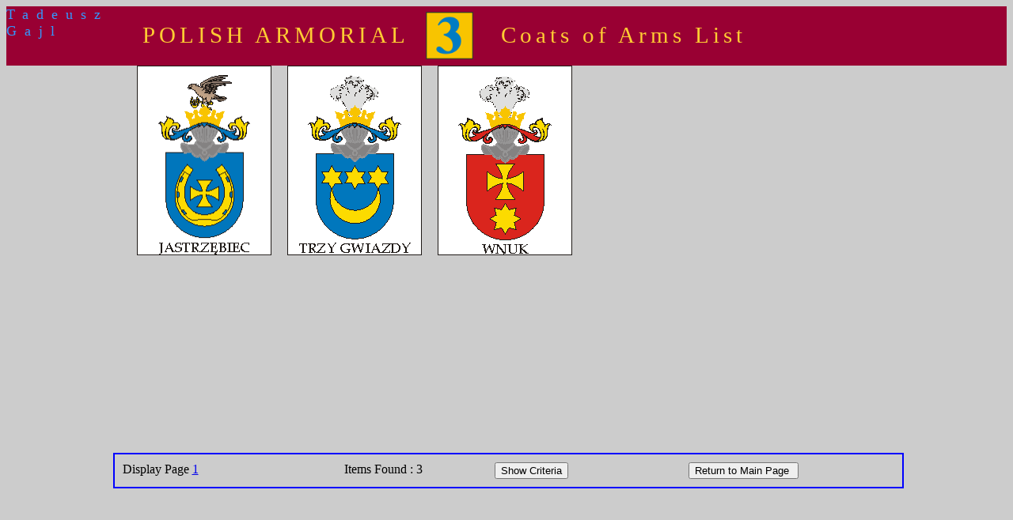

--- FILE ---
content_type: text/html; charset=utf-8
request_url: http://gajl.wielcy.pl/herby_lista.php?tarcza=0&query=9Wnuk&herbcnt=3&lang=en&startp=0
body_size: 1802
content:
<!DOCTYPE html PUBLIC "-//W3C//DTD XHTML 1.0 Strict//EN"
     "http://www.w3.org/TR/xhtml1/DTD/xhtml1-strict.dtd">
<html xmlns="http://www.w3.org/1999/xhtml">
<head>
    <meta http-equiv="Content-Type" content="text/html; charset=UTF-8" />

     <!-- Herby - Lista                                -->
     <!-- Opis dzialania.                              -->
     <!-- program moze byc przywolany na 4 sposoby:    -->
     <!-- 1. Z programu herby_cechy. parametr lquery=# -->
     <!--    Trzeba zbudowac query z wszystkich przekazanych -->
     <!--    wartosci cech: nazwacechy1*ilosc*nazwacechy2*.. -->
     <!-- 2. Z programu herby_lista (wyswietlenie kolejnej -->
     <!--    strony. lquery zawiera podana wyzej tablice.  -->
     <!-- 3. Z programu herby_nazwiska. W tym przypadku    -->
     <!--    parametr lquery zawiera "9"+nazwisko.         -->
     <!-- 4. Z programu herby_alfa. W tym przypadku        -->
     <!--    parametr lquery zawiera "8"+ nazwa herbu      -->
     <!-- Historia zmian                               -->
     <!-- 11/05/2008 Wersja produkcyjna herby_lista_db.php -->
     <!-- 15/10/2008 W3 standards, wersja jezykowa     -->
     <!--            graficzna prezentacja kryteriow   -->
     <!-- 15/12/2008 Dodano par 9 - nazwisko.          -->
     <!-- 15/01/2010 Dodano par 8 - nazwa herbu.       -->
     <!-- 15/04/2012 Zmiana obrobki par * cechy .      -->

<title>Lista </title>

<script type="text/javascript">
var displayed;
function shownew(id) {
    if (displayed) {
        showhide(displayed);
    }
    displayed = id;
    showhide(id);
}

function showhide(id) {
    if (document.getElementById(id)) {
        obj=document.getElementById(id);
        if (obj.style.display == "none") {
            obj.style.display = "";
        }
        else {
            obj.style.display = "none";
        }
    }
}

function OnSubmitForm(theForm)
{
    if (document.pressed=='submit') {
        document.myform.action = "herby_main.php";
    }
    else {
     if (document.pressed=='submio') {
        document.myform.action = "herby_cechy.php";
     }
     else return false;
    }
    return true;
}
</script>

<link rel="stylesheet" type="text/css" href="herby_style.css" />

</head>

<body class="greybg">

<div id="screen">
<div id="header">
<div id="headerAutor">
Tadeusz Gajl
</div>
<div id="headerHerbarz">
Polish Armorial</div>
<div id="headerNumer">
<img src="./images/trzy.gif" height="60" width="60" />
</div>
<div id="headerStrona">
Coats of Arms List</div>
</div>

<div id=main>

<div id="showHerb" class="selectionHerb"><div class="typeMainHerb"><a href="herby_nazwiska.php?lang=en&herb=jastrzebiec"> <img src="./images/jastrzebiec.gif" BORDER="0" alt="Family Names" width=170 height=240 > </a> 
</div><div class="typeMainHerb"><a href="herby_nazwiska.php?lang=en&herb=trzy-gwiazdy"> <img src="./images/trzy-gwiazdy.gif" BORDER="0" alt="Family Names" width=170 height=240 > </a> 
</div><div class="typeMainHerb"><a href="herby_nazwiska.php?lang=en&herb=wnuk"> <img src="./images/wnuk.gif" BORDER="0" alt="Family Names" width=170 height=240 > </a> 
</div></div><div id="showQuery" class="selectionHerb" style="display:none"><div id="queryHeader">Search criteria:</div><div class="queryObjectLong"><br />Coats of Arms for Family Name:<br /><b>Wnuk</b></div><div id="queryFooter"><form action="herby_lista.php" method="post"><input type="hidden" name="tarcza" value="0"><input type="hidden" name="query" value="9Wnuk"><input type="hidden" name="herbcnt" value="3"><input type="hidden" name="startp" value="1"><input type="submit" name="submitq" value="Hide Criteria Screen"><input type="hidden" name="lang" value="en"></form></div></div><div id="action" ><div id="actionLista"><div class="actionStrony">Display Page</b> <a
         href="herby_lista.php?tarcza=0&query=9Wnuk&herbcnt=3&lang=en&startp=0">1</a></b> </div><div class="actionInstrA">Items Found : 3    </div><div class="actionInstrA"><button type="button" onclick="javascript:shownew('showQuery')">Show Criteria</button></div></div><form name="myform" onSubmit="return OnSubmitForm()" method="post"><div class="actionButton" ><input type="hidden" name="lang" value="en"><input type="hidden" name="tarcza" value="0"><input type="submit" name="submit" 
onClick="document.pressed=this.name"  VALUE="Return to Main Page " class="button" >
</div>
</form>
</div>
</div>
</body>

<script type="text/javascript">
var gaJsHost = (("https:" == document.location.protocol) ? "https://ssl." :
"http://www.");
document.write(unescape("%3Cscript src='" + gaJsHost +
"google-analytics.com/ga.js' type='text/javascript'%3E%3C/script%3E"));
</script>
<script type="text/javascript">
var pageTracker = _gat._getTracker("UA-94551-1");
pageTracker._initData();
pageTracker._trackPageview();
</script>

</body>
</html>
